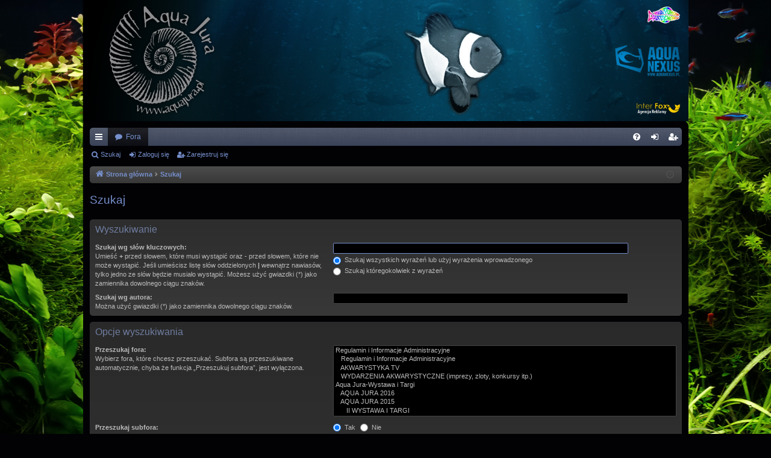

--- FILE ---
content_type: text/html; charset=UTF-8
request_url: http://aquajura.pl/search.php?sid=2c26acd223b629c79000f7c5c3bae018
body_size: 5802
content:
<!DOCTYPE html>
<html dir="ltr" lang="pl">
<head>
<meta charset="utf-8" />
<meta http-equiv="X-UA-Compatible" content="IE=edge">
<meta name="viewport" content="width=device-width, initial-scale=1" />

        <link href="./mobiquo/smartbanner/manifest.json" rel="manifest">
        
        <meta name="apple-itunes-app" content="app-id=307880732, affiliate-data=at=10lR7C, app-argument=tapatalk://aquajura.pl/?location=search" />
        
<title>FORUM AKWARYSTYCZNE - Szukaj</title>




	<link rel="alternate" type="application/atom+xml" title="Kanał - FORUM AKWARYSTYCZNE" href="/feed?sid=a15b8ffa4de50dbfd2513bb38f85ef3c">			<link rel="alternate" type="application/atom+xml" title="Kanał - Nowe tematy" href="/feed/topics?sid=a15b8ffa4de50dbfd2513bb38f85ef3c">	<link rel="alternate" type="application/atom+xml" title="Kanał - Aktywne tematy" href="/feed/topics_active?sid=a15b8ffa4de50dbfd2513bb38f85ef3c">			

<!--
	phpBB style name: black
	Based on style:   prosilver
	Original author:  Arty ( https://www.artodia.com )
	Modified by: 	  MrGaby
-->


<link href="./assets/css/font-awesome.min.css?assets_version=221" rel="stylesheet">
<link href="./styles/black_darkblue/theme/stylesheet.css?assets_version=221" rel="stylesheet">




<!--[if lte IE 9]>
	<link href="./styles/black_darkblue/theme/tweaks.css?assets_version=221" rel="stylesheet">
<![endif]-->





</head>
<body id="phpbb" class="nojs notouch section-search ltr " data-online-text="Online">
<div id="body-wrapper">


	<a id="top" class="top-anchor" accesskey="t"></a>
	<div id="page-header" class="page-width">
		<div class="headerbar" role="banner">
					<div class="inner">

				<div id="site-description">
					<a id="logo" class="logo" style="padding: 0px;"href="./index.php?sid=a15b8ffa4de50dbfd2513bb38f85ef3c"
					   title="Strona główna">
						<img id="imgLogo" style="margin: 0 auto; text-align: center; width: 100%;" src="/styles/black/logoNav/Baner_v2.1N.png" data-src-hd="/styles/dark/logoNav/Baner_v2.1.png" alt="aquajura.pl" title="aquajura.pl" usemap="#aquaNexus" /></a>
					<map name="aquaNexus">
						<area shape="rect" coords="1226,96,1390,186" href="http://aquanexus.pl/" title="aquanexus.pl" alt="aquanexus.pl">
					</map>
					<p class="skiplink"><a href="#start_here">Przejdź do zawartości</a></p>
				</div>


									
			</div>
					</div>

</div>
<div id="wrap" class="page-width">
<div>

				


<div class="navbar tabbed not-static" role="navigation">
	<div class="inner page-width">
		<div class="nav-tabs" data-current-page="search">
			<ul class="leftside">
				<li id="quick-links" class="quick-links tab responsive-menu dropdown-container">
					<a href="#" class="nav-link dropdown-trigger">Więcej…</a>
					<div class="dropdown">
						<div class="pointer"><div class="pointer-inner"></div></div>
						<ul class="dropdown-contents" role="menu">
								
			<li class="separator"></li>
													<li>
								<a href="./search.php?search_id=unanswered&amp;sid=a15b8ffa4de50dbfd2513bb38f85ef3c" role="menuitem">
									<i class="icon fa-file-o fa-fw icon-gray" aria-hidden="true"></i><span>Tematy bez odpowiedzi</span>
								</a>
							</li>
							<li>
								<a href="./search.php?search_id=active_topics&amp;sid=a15b8ffa4de50dbfd2513bb38f85ef3c" role="menuitem">
									<i class="icon fa-file-o fa-fw icon-blue" aria-hidden="true"></i><span>Aktywne tematy</span>
								</a>
							</li>
							<li class="separator"></li>
							<li>
								<a href="./search.php?sid=a15b8ffa4de50dbfd2513bb38f85ef3c" role="menuitem">
									<i class="icon fa-search fa-fw" aria-hidden="true"></i><span>Szukaj</span>
								</a>
							</li>	
	
													</ul>
					</div>
				</li>
												<li class="tab forums selected" data-responsive-class="small-icon icon-forums">
					<a class="nav-link" href="./index.php?sid=a15b8ffa4de50dbfd2513bb38f85ef3c">Fora</a>
				</li>
											</ul>
			<ul class="rightside" role="menu">
								<li class="tab faq" data-select-match="faq" data-responsive-class="small-icon icon-faq">
					<a class="nav-link" href="/help/faq?sid=a15b8ffa4de50dbfd2513bb38f85ef3c" rel="help" title="Często zadawane pytania" role="menuitem">
						<i class="icon fa-question-circle fa-fw" aria-hidden="true"></i><span>FAQ</span>
					</a>
				</li>
																									<li class="tab login"  data-skip-responsive="true" data-select-match="login"><a class="nav-link" href="./ucp.php?mode=login&amp;redirect=search.php&amp;sid=a15b8ffa4de50dbfd2513bb38f85ef3c" title="Zaloguj się" accesskey="x" role="menuitem">Zaloguj się</a></li>
											<li class="tab register" data-skip-responsive="true" data-select-match="register"><a class="nav-link" href="./ucp.php?mode=register&amp;sid=a15b8ffa4de50dbfd2513bb38f85ef3c" role="menuitem">Zarejestruj się</a></li>
																	</ul>
		</div>
	</div>
</div>

<div class="navbar secondary">
	<ul role="menubar">
											<li class="small-icon icon-search"><a href="./search.php?sid=a15b8ffa4de50dbfd2513bb38f85ef3c">Szukaj</a></li>
														<li class="small-icon icon-login"><a href="./ucp.php?mode=login&amp;redirect=search.php&amp;sid=a15b8ffa4de50dbfd2513bb38f85ef3c" title="Zaloguj się">Zaloguj się</a></li>
									<li class="small-icon icon-register"><a href="./ucp.php?mode=register&amp;sid=a15b8ffa4de50dbfd2513bb38f85ef3c">Zarejestruj się</a></li>
									
			</ul>
</div>

	<div class="navbar">
	<ul id="nav-breadcrumbs" class="nav-breadcrumbs linklist navlinks" role="menubar">
				
		
		<li class="breadcrumbs" itemscope itemtype="https://schema.org/BreadcrumbList">

			
						<span class="crumb" itemtype="https://schema.org/ListItem" itemprop="itemListElement" itemscope><a itemprop="item" href="./index.php?sid=a15b8ffa4de50dbfd2513bb38f85ef3c" accesskey="h" data-navbar-reference="index"><i class="icon fa-home fa-fw"></i><span itemprop="name">Strona główna</span></a><meta itemprop="position" content="1" /></span>

									
						<span class="crumb" itemtype="https://schema.org/ListItem" itemprop="itemListElement" itemscope><a itemprop="item" href="./search.php?sid=a15b8ffa4de50dbfd2513bb38f85ef3c"><span itemprop="name">Szukaj</span></a><meta itemprop="position" content="2" /></span>
						
			
		</li>

		
				<li class="rightside dropdown-container icon-only">
			<a href="#" class="dropdown-trigger time" title="Dzisiaj jest 21 stycznia 2026, 20:41"><i class="fa fa-clock-o"></i></a>
			<div class="dropdown">
				<div class="pointer"><div class="pointer-inner"></div></div>
				<ul class="dropdown-contents">
					<li>Dzisiaj jest 21 stycznia 2026, 20:41</li>
					<li>Strefa czasowa <span title="Europa/Warszawa">UTC+01:00</span></li>
				</ul>
			</div>
		</li>
	</ul>
</div>

		</div>


	
	<a id="start_here" class="top-anchor"></a>
	<div id="page-body" class="page-body" role="main">
		
		
		
<h2 class="solo">Szukaj</h2>

<form method="get" action="./search.php" data-focus="keywords">

<div class="panel">
	<div class="inner">
	<h3>Wyszukiwanie</h3>

		<fieldset>
		<dl>
		<dt><label for="keywords">Szukaj wg słów kluczowych:</label><br /><span>Umieść <strong>+</strong> przed słowem, które musi wystąpić oraz <strong>-</strong> przed słowem, które nie może wystąpić. Jeśli umieścisz listę słów oddzielonych <strong>|</strong> wewnątrz nawiasów, tylko jedno ze słów będzie musiało wystąpić. Możesz użyć gwiazdki (*) jako zamiennika dowolnego ciągu znaków.</span></dt>
		<dd><input type="search" class="inputbox" name="keywords" id="keywords" size="40" title="Szukaj wg słów kluczowych" /></dd>
		<dd><label for="terms1"><input type="radio" name="terms" id="terms1" value="all" checked="checked" /> Szukaj wszystkich wyrażeń lub użyj wyrażenia wprowadzonego</label></dd>
		<dd><label for="terms2"><input type="radio" name="terms" id="terms2" value="any" /> Szukaj któregokolwiek z wyrażeń</label></dd>
	</dl>
	<dl>
		<dt><label for="author">Szukaj wg autora:</label><br /><span>Można użyć gwiazdki (*) jako zamiennika dowolnego ciągu znaków.</span></dt>
		<dd><input type="search" class="inputbox" name="author" id="author" size="40" title="Szukaj wg autora" /></dd>
	</dl>
		</fieldset>
	
	</div>
</div>

<div class="panel bg2">
	<div class="inner">

	<h3>Opcje wyszukiwania</h3>

		<fieldset>
		<dl>
		<dt><label for="search_forum">Przeszukaj fora:</label><br /><span>Wybierz fora, które chcesz przeszukać. Subfora są przeszukiwane automatycznie, chyba że funkcja „Przeszukuj subfora”, jest wyłączona.</span></dt>
		<dd><select name="fid[]" id="search_forum" multiple="multiple" size="8" title="Przeszukaj fora"><option value="3">Regulamin i Informacje Administracyjne</option><option value="4">&nbsp; &nbsp;Regulamin i Informacje Administracyjne</option><option value="86">&nbsp; &nbsp;AKWARYSTYKA TV</option><option value="116">&nbsp; &nbsp;WYDARZENIA AKWARYSTYCZNE (imprezy, zloty, konkursy itp.)</option><option value="147">Aqua Jura-Wystawa i Targi</option><option value="162">&nbsp; &nbsp;AQUA JURA 2016</option><option value="158">&nbsp; &nbsp;AQUA JURA 2015</option><option value="159">&nbsp; &nbsp;&nbsp; &nbsp;II WYSTAWA I TARGI</option><option value="148">&nbsp; &nbsp;AQUA JURA 2014</option><option value="152">&nbsp; &nbsp;&nbsp; &nbsp;Fotorelacja Aqua Jura 2014</option><option value="151">&nbsp; &nbsp;&nbsp; &nbsp;&nbsp; &nbsp;Fotorelacja</option><option value="153">&nbsp; &nbsp;&nbsp; &nbsp;Aqua Jura 2014 Exhibition</option><option value="142">Konkursy F.A.-A.J.(Forum Akwarystyczne-Aqua Jura)</option><option value="5">Kącik Początkującego Akwarysty</option><option value="6">&nbsp; &nbsp;Akwaria</option><option value="7">&nbsp; &nbsp;Filtracja</option><option value="8">&nbsp; &nbsp;Ogrzewanie</option><option value="9">&nbsp; &nbsp;Oświetlenie</option><option value="10">&nbsp; &nbsp;Podłoża</option><option value="92">&nbsp; &nbsp;Korzenie i ozdoby</option><option value="125">&nbsp; &nbsp;Obsady i aranż-Akwaria towarzyskie</option><option value="11">&nbsp; &nbsp;Pytania i inne</option><option value="12">Ryby-Biotopy</option><option value="13">&nbsp; &nbsp;Afryka</option><option value="105">&nbsp; &nbsp;&nbsp; &nbsp;Malawi</option><option value="14">&nbsp; &nbsp;&nbsp; &nbsp;&nbsp; &nbsp;Galeria Ryb</option><option value="106">&nbsp; &nbsp;&nbsp; &nbsp;&nbsp; &nbsp;Inne</option><option value="108">&nbsp; &nbsp;&nbsp; &nbsp;Tanganika</option><option value="109">&nbsp; &nbsp;&nbsp; &nbsp;&nbsp; &nbsp;Galeria ryb</option><option value="110">&nbsp; &nbsp;&nbsp; &nbsp;&nbsp; &nbsp;Inne</option><option value="111">&nbsp; &nbsp;&nbsp; &nbsp;Pozostałe</option><option value="16">&nbsp; &nbsp;&nbsp; &nbsp;&nbsp; &nbsp;Pozostałe</option><option value="17">&nbsp; &nbsp;Ameryka Płd. , Śr.</option><option value="18">&nbsp; &nbsp;&nbsp; &nbsp;Wody przejrzyste</option><option value="87">&nbsp; &nbsp;&nbsp; &nbsp;&nbsp; &nbsp;GALERIA RYB</option><option value="19">&nbsp; &nbsp;&nbsp; &nbsp;Wody białe</option><option value="88">&nbsp; &nbsp;&nbsp; &nbsp;&nbsp; &nbsp;GALERIA RYB</option><option value="20">&nbsp; &nbsp;&nbsp; &nbsp;Wody czarne</option><option value="89">&nbsp; &nbsp;&nbsp; &nbsp;&nbsp; &nbsp;GALERIA RYB</option><option value="127">&nbsp; &nbsp;&nbsp; &nbsp;Inne</option><option value="128">&nbsp; &nbsp;&nbsp; &nbsp;&nbsp; &nbsp;Inne</option><option value="98">&nbsp; &nbsp;Azja</option><option value="80">&nbsp; &nbsp;&nbsp; &nbsp;Azja</option><option value="97">&nbsp; &nbsp;Ameryka Północna</option><option value="96">&nbsp; &nbsp;&nbsp; &nbsp;Ameryka Północna</option><option value="91">&nbsp; &nbsp;Australia i Oceania</option><option value="117">&nbsp; &nbsp;&nbsp; &nbsp;Galeria ryb</option><option value="99">&nbsp; &nbsp;Ryby Denne</option><option value="76">&nbsp; &nbsp;&nbsp; &nbsp;Galeria Ryb Dennych</option><option value="93">&nbsp; &nbsp;&nbsp; &nbsp;&nbsp; &nbsp;Index e-L-ek</option><option value="101">&nbsp; &nbsp;Akwarystyka Morska</option><option value="25">&nbsp; &nbsp;&nbsp; &nbsp;Akwarystyka morska</option><option value="100">&nbsp; &nbsp;Oczka Wodne</option><option value="24">&nbsp; &nbsp;&nbsp; &nbsp;Oczka Wodne</option><option value="27">Bezkręgowce</option><option value="28">&nbsp; &nbsp;Krewetki</option><option value="136">&nbsp; &nbsp;&nbsp; &nbsp;Krewetkopedia</option><option value="137">&nbsp; &nbsp;&nbsp; &nbsp;Galerie użytkowników</option><option value="29">&nbsp; &nbsp;Ślimaki</option><option value="30">&nbsp; &nbsp;Raki</option><option value="31">&nbsp; &nbsp;Inne</option><option value="32">&nbsp; &nbsp;Identyfikacja bezkręgowca</option><option value="33">Rośliny</option><option value="34">&nbsp; &nbsp;Identyfikacja</option><option value="35">&nbsp; &nbsp;Galeria Roślin</option><option value="36">&nbsp; &nbsp;Glony</option><option value="38">&nbsp; &nbsp;Nawożenie</option><option value="39">Galeria Naszych Zbiorników</option><option value="40">&nbsp; &nbsp;Galeria zbiorników słodkowodnych</option><option value="132">&nbsp; &nbsp;Galeria małych mórz i oceanów</option><option value="154">&nbsp; &nbsp;Suche projekty (emersy itp.)</option><option value="135">&nbsp; &nbsp;Projekty forumowe</option><option value="118">&nbsp; &nbsp;Woda</option><option value="43">&nbsp; &nbsp;Choroby</option><option value="42">&nbsp; &nbsp;Pokarmy</option><option value="44">&nbsp; &nbsp;Chemia</option><option value="141">&nbsp; &nbsp;Testy oraz opinie o urzadzeniach i gadżetach</option><option value="146">&nbsp; &nbsp;&nbsp; &nbsp;AZOO Plus Supreme Bioguard testy użytkowników</option><option value="46">&nbsp; &nbsp;Oświetlenie i pokrywy</option><option value="47">&nbsp; &nbsp;Tła</option><option value="48">&nbsp; &nbsp;Filtracja</option><option value="114">&nbsp; &nbsp;Automatyka i inne</option><option value="82">&nbsp; &nbsp;Galeria terrariów</option><option value="53">Giełda               (posty w tym dziale, nie naliczają się !)</option><option value="54">&nbsp; &nbsp;Sprzedam</option><option value="55">&nbsp; &nbsp;Kupię</option><option value="150">&nbsp; &nbsp;Sprzedam, zamienię, oddam- nieakwarystyczne</option><option value="95">Sklepy</option><option value="50">&nbsp; &nbsp;Sklepy zoologiczne</option><option value="51">&nbsp; &nbsp;&nbsp; &nbsp;Autoreklama</option><option value="52">&nbsp; &nbsp;&nbsp; &nbsp;Sklepy akwarystyczne w Częstochowie i nietylko</option><option value="163">&nbsp; &nbsp;Zoofokus</option><option value="65">Akwarium Online</option><option value="61">&nbsp; &nbsp;Wydarzenia</option><option value="62">&nbsp; &nbsp;Hyde Park</option><option value="63">&nbsp; &nbsp;Inne hobby</option></select></dd>
	</dl>
	<dl>
		<dt><label for="search_child1">Przeszukaj subfora:</label></dt>
		<dd>
			<label for="search_child1"><input type="radio" name="sc" id="search_child1" value="1" checked="checked" /> Tak</label>
			<label for="search_child2"><input type="radio" name="sc" id="search_child2" value="0" /> Nie</label>
		</dd>
	</dl>
	<dl>
		<dt><label for="sf1">Szukaj w:</label></dt>
		<dd><label for="sf1"><input type="radio" name="sf" id="sf1" value="all" checked="checked" /> Temat i treść posta</label></dd>
		<dd><label for="sf2"><input type="radio" name="sf" id="sf2" value="msgonly" /> Tylko treść posta</label></dd>
		<dd><label for="sf3"><input type="radio" name="sf" id="sf3" value="titleonly" /> Tylko tytuły tematów</label></dd>
		<dd><label for="sf4"><input type="radio" name="sf" id="sf4" value="firstpost" /> Tylko pierwszy post tematu</label></dd>
	</dl>
	
	<hr class="dashed" />

		<dl>
		<dt><label for="show_results1">Wyświetl wyniki jako:</label></dt>
		<dd>
			<label for="show_results1"><input type="radio" name="sr" id="show_results1" value="posts" checked="checked" /> Posty</label>
			<label for="show_results2"><input type="radio" name="sr" id="show_results2" value="topics" /> Tematy</label>
		</dd>
	</dl>
	<dl>
		<dt><label for="sd">Sortuj wyniki wg:</label></dt>
		<dd><select name="sk" id="sk"><option value="a">Autor</option><option value="t" selected="selected">Czas posta</option><option value="f">Forum</option><option value="i">Tytuł tematu</option><option value="s">Temat posta</option></select>&nbsp;
			<label for="sa"><input type="radio" name="sd" id="sa" value="a" /> Rosnąco</label>
			<label for="sd"><input type="radio" name="sd" id="sd" value="d" checked="checked" /> Malejąco</label>
		</dd>
	</dl>
	<dl>
		<dt><label>Wyświetl wyniki z ostatnich:</label></dt>
		<dd><select name="st" id="st"><option value="0" selected="selected">Wszystkie wyniki</option><option value="1">1 dzień</option><option value="7">7 dni</option><option value="14">2 tygodnie</option><option value="30">1 miesiąc</option><option value="90">3 miesiące</option><option value="180">6 miesięcy</option><option value="365">1 rok</option></select></dd>
	</dl>
	<dl>
		<dt>
			<label for="ch">Wyświetl pierwsze:</label>
			<br><span>Ustaw 0, aby wyświetlić cały post.</span>
		</dt>
		<dd><input id="ch" name="ch" type="number" value="300" min="0" max="9999" title="Wyświetl pierwsze"> znaków w poście</dd>
	</dl>
		</fieldset>
	
	</div>
</div>

<div class="panel bg1">
	<div class="inner">

	<fieldset class="submit-buttons">
		<input type="hidden" name="t" value="0" />
<input type="hidden" name="sid" value="a15b8ffa4de50dbfd2513bb38f85ef3c" />
<input type="reset" value="Wyczyść" name="reset" class="button2" />&nbsp;
		<input type="submit" name="submit" value="Szukaj" class="button1" />
	</fieldset>

	</div>
</div>

</form>


			</div>


	<div class="navbar" role="navigation">
	<div class="inner">

	<ul id="nav-footer" class="nav-footer linklist" role="menubar">
		<li class="breadcrumbs">
									<span class="crumb"><a href="./index.php?sid=a15b8ffa4de50dbfd2513bb38f85ef3c" data-navbar-reference="index"><i class="icon fa-home fa-fw" aria-hidden="true"></i><span>Strona główna</span></a></span>					</li>
		
				<li class="rightside">Strefa czasowa <span title="Europa/Warszawa">UTC+01:00</span></li>
							<li class="rightside">
				<a href="./ucp.php?mode=delete_cookies&amp;sid=a15b8ffa4de50dbfd2513bb38f85ef3c" data-ajax="true" data-refresh="true" role="menuitem">
					<i class="icon fa-trash fa-fw" aria-hidden="true"></i><span>Usuń ciasteczka witryny</span>
				</a>
			</li>
																<li class="rightside" data-last-responsive="true">
				<a href="./memberlist.php?mode=contactadmin&amp;sid=a15b8ffa4de50dbfd2513bb38f85ef3c" role="menuitem">
					<i class="icon fa-envelope fa-fw" aria-hidden="true"></i><span>Kontakt z nami</span>
				</a>
			</li>
			</ul>

	</div>
</div>
</div>

<div id="page-footer" class="page-width" role="contentinfo">
	
	<div class="copyright">
				<p class="footer-row">
			<span class="footer-copyright">Technologię dostarcza <a href="https://www.phpbb.com/">phpBB</a>&reg; Forum Software &copy; phpBB Limited</span>
		</p>
		<p class="footer-row">
			<span class="footer-copyright">Style autor: <a href="https://www.artodia.com/">Arty</a> - phpBB 3.3 autor: MrGaby</span>
		</p>
				<p class="footer-row">
			<span class="footer-copyright">Polski pakiet językowy dostarcza <a href="http://www.phpbb.pl/" title="Polska społeczność phpBB">phpBB.pl</a></span>
		</p>
						<p class="footer-row" role="menu">
			<a class="footer-link" href="./ucp.php?mode=privacy&amp;sid=a15b8ffa4de50dbfd2513bb38f85ef3c" title="Zasady ochrony danych osobowych" role="menuitem">
				<span class="footer-link-text">Zasady ochrony danych osobowych</span>
			</a>
			|
			<a class="footer-link" href="./ucp.php?mode=terms&amp;sid=a15b8ffa4de50dbfd2513bb38f85ef3c" title="Regulamin" role="menuitem">
				<span class="footer-link-text">Regulamin</span>
			</a>
		</p>
					</div>

	<div id="darkenwrapper" class="darkenwrapper" data-ajax-error-title="Błąd AJAX" data-ajax-error-text="Twoje żądanie nie zostało przetworzone." data-ajax-error-text-abort="Użytkownik usunął żądanie." data-ajax-error-text-timeout="Upłynął limit czasu żądania. Ponów próbę." data-ajax-error-text-parsererror="Coś się stało podczas przetwarzania żądania i serwer zwrócił nieprawidłową odpowiedź.">
		<div id="darken" class="darken">&nbsp;</div>
	</div>

	<div id="phpbb_alert" class="phpbb_alert" data-l-err="Błąd" data-l-timeout-processing-req="Upłynął limit czasu żądania.">
		<a href="#" class="alert_close">
		</a>
		<h3 class="alert_title">&nbsp;</h3><p class="alert_text"></p>
	</div>
	<div id="phpbb_confirm" class="phpbb_alert">
		<a href="#" class="alert_close">
		</a>
		<div class="alert_text"></div>
	</div>
</div>


<div>
	<a id="bottom" class="top-anchor" accesskey="z"></a>
	<img src="/cron/cron.task.core.tidy_warnings?sid=a15b8ffa4de50dbfd2513bb38f85ef3c" width="1" height="1" alt="cron" /></div>

<script src="./assets/javascript/jquery-3.5.1.min.js?assets_version=221"></script>
<script src="./assets/javascript/core.js?assets_version=221"></script>



<script src="./styles/black/template/forum_fn.js?assets_version=221"></script>
<script src="./styles/black/template/ajax.js?assets_version=221"></script>



</div>
</body>
</html>
